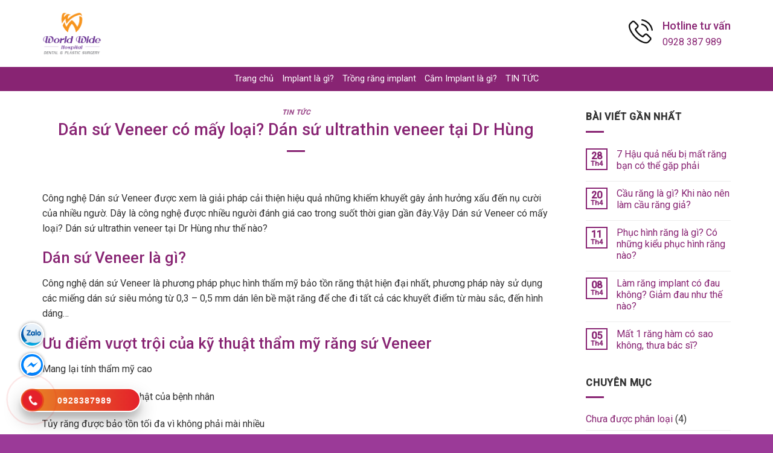

--- FILE ---
content_type: text/html; charset=UTF-8
request_url: https://cayghepimplant.com.vn/dan-su-veneer-co-may-loai-dan-su-ultrathin-veneer-tai-dr-hung/
body_size: 16229
content:
<!DOCTYPE html>
<!--[if IE 9 ]> <html lang="vi" prefix="og: https://ogp.me/ns#" class="ie9 loading-site no-js"> <![endif]-->
<!--[if IE 8 ]> <html lang="vi" prefix="og: https://ogp.me/ns#" class="ie8 loading-site no-js"> <![endif]-->
<!--[if (gte IE 9)|!(IE)]><!--><html lang="vi" prefix="og: https://ogp.me/ns#" class="loading-site no-js"> <!--<![endif]-->
<head>
	<meta charset="UTF-8" />
	<link rel="profile" href="http://gmpg.org/xfn/11" />
	<link rel="pingback" href="https://cayghepimplant.com.vn/xmlrpc.php" />

	<script>(function(html){html.className = html.className.replace(/\bno-js\b/,'js')})(document.documentElement);</script>
<meta name="viewport" content="width=device-width, initial-scale=1, maximum-scale=1" />
<!-- Search Engine Optimization by Rank Math - https://s.rankmath.com/home -->
<title>Dán sứ Veneer có mấy loại? Dán sứ ultrathin veneer tại Dr Hùng - Cấy ghép Implant nha khoa</title>
<meta name="description" content="Công nghệ Dán sứ Veneer được xem là giải pháp cải thiện hiệu quả những khiếm khuyết gây ảnh hưởng xấu đến nụ cười của nhiều ngườ. Dây là công nghệ được nhiều"/>
<meta name="robots" content="index, follow, max-snippet:-1, max-video-preview:-1, max-image-preview:large"/>
<link rel="canonical" href="https://cayghepimplant.com.vn/dan-su-veneer-co-may-loai-dan-su-ultrathin-veneer-tai-dr-hung/" />
<meta property="og:locale" content="vi_VN" />
<meta property="og:type" content="article" />
<meta property="og:title" content="Dán sứ Veneer có mấy loại? Dán sứ ultrathin veneer tại Dr Hùng - Cấy ghép Implant nha khoa" />
<meta property="og:description" content="Công nghệ Dán sứ Veneer được xem là giải pháp cải thiện hiệu quả những khiếm khuyết gây ảnh hưởng xấu đến nụ cười của nhiều ngườ. Dây là công nghệ được nhiều" />
<meta property="og:url" content="https://cayghepimplant.com.vn/dan-su-veneer-co-may-loai-dan-su-ultrathin-veneer-tai-dr-hung/" />
<meta property="og:site_name" content="Cấy ghép Implant nha khoa" />
<meta property="article:section" content="Tin Tức" />
<meta property="og:image" content="https://cayghepimplant.com.vn/wp-content/uploads/2019/08/dan-su-veneer-co-ben-khong-dan-su-veneer-o-dau.jpg" />
<meta property="og:image:secure_url" content="https://cayghepimplant.com.vn/wp-content/uploads/2019/08/dan-su-veneer-co-ben-khong-dan-su-veneer-o-dau.jpg" />
<meta property="og:image:width" content="500" />
<meta property="og:image:height" content="334" />
<meta property="og:image:alt" content="Dán sứ Veneer có mấy loại? Dán sứ ultrathin veneer tại Dr Hùng" />
<meta property="og:image:type" content="image/jpeg" />
<meta property="article:published_time" content="2020-03-31T11:52:31+07:00" />
<meta name="twitter:card" content="summary_large_image" />
<meta name="twitter:title" content="Dán sứ Veneer có mấy loại? Dán sứ ultrathin veneer tại Dr Hùng - Cấy ghép Implant nha khoa" />
<meta name="twitter:description" content="Công nghệ Dán sứ Veneer được xem là giải pháp cải thiện hiệu quả những khiếm khuyết gây ảnh hưởng xấu đến nụ cười của nhiều ngườ. Dây là công nghệ được nhiều" />
<meta name="twitter:image" content="https://cayghepimplant.com.vn/wp-content/uploads/2019/08/dan-su-veneer-co-ben-khong-dan-su-veneer-o-dau.jpg" />
<meta name="twitter:label1" content="Written by" />
<meta name="twitter:data1" content="Nguyen Tung" />
<meta name="twitter:label2" content="Time to read" />
<meta name="twitter:data2" content="4 minutes" />
<script type="application/ld+json" class="rank-math-schema">{"@context":"https://schema.org","@graph":[{"@type":"Organization","@id":"https://cayghepimplant.com.vn/#organization","name":"C\u1ea5y gh\u00e9p Implant nha khoa","url":"https://cayghepimplant.com.vn","logo":{"@type":"ImageObject","@id":"https://cayghepimplant.com.vn/#logo","url":"http://cayghepimplant.com.vn/wp-content/uploads/2021/06/Logo-nhakhoadrhung.png","caption":"C\u1ea5y gh\u00e9p Implant nha khoa","inLanguage":"vi","width":"400","height":"270"}},{"@type":"WebSite","@id":"https://cayghepimplant.com.vn/#website","url":"https://cayghepimplant.com.vn","name":"C\u1ea5y gh\u00e9p Implant nha khoa","publisher":{"@id":"https://cayghepimplant.com.vn/#organization"},"inLanguage":"vi"},{"@type":"ImageObject","@id":"https://cayghepimplant.com.vn/wp-content/uploads/2019/08/dan-su-veneer-co-ben-khong-dan-su-veneer-o-dau.jpg","url":"https://cayghepimplant.com.vn/wp-content/uploads/2019/08/dan-su-veneer-co-ben-khong-dan-su-veneer-o-dau.jpg","width":"500","height":"334","inLanguage":"vi"},{"@type":"Person","@id":"https://cayghepimplant.com.vn/author/tungnguyen/","name":"Nguyen Tung","url":"https://cayghepimplant.com.vn/author/tungnguyen/","image":{"@type":"ImageObject","@id":"https://secure.gravatar.com/avatar/dd747e3742bb31084b4de3ce73dca933?s=96&amp;d=mm&amp;r=g","url":"https://secure.gravatar.com/avatar/dd747e3742bb31084b4de3ce73dca933?s=96&amp;d=mm&amp;r=g","caption":"Nguyen Tung","inLanguage":"vi"},"worksFor":{"@id":"https://cayghepimplant.com.vn/#organization"}},{"@type":"WebPage","@id":"https://cayghepimplant.com.vn/dan-su-veneer-co-may-loai-dan-su-ultrathin-veneer-tai-dr-hung/#webpage","url":"https://cayghepimplant.com.vn/dan-su-veneer-co-may-loai-dan-su-ultrathin-veneer-tai-dr-hung/","name":"D\u00e1n s\u1ee9 Veneer c\u00f3 m\u1ea5y lo\u1ea1i? D\u00e1n s\u1ee9 ultrathin veneer t\u1ea1i Dr H\u00f9ng - C\u1ea5y gh\u00e9p Implant nha khoa","datePublished":"2020-03-31T11:52:31+07:00","dateModified":"2020-03-31T11:52:31+07:00","author":{"@id":"https://cayghepimplant.com.vn/author/tungnguyen/"},"isPartOf":{"@id":"https://cayghepimplant.com.vn/#website"},"primaryImageOfPage":{"@id":"https://cayghepimplant.com.vn/wp-content/uploads/2019/08/dan-su-veneer-co-ben-khong-dan-su-veneer-o-dau.jpg"},"inLanguage":"vi"},{"@type":"BlogPosting","headline":"D\u00e1n s\u1ee9 Veneer c\u00f3 m\u1ea5y lo\u1ea1i? D\u00e1n s\u1ee9 ultrathin veneer t\u1ea1i Dr H\u00f9ng - C\u1ea5y gh\u00e9p Implant nha khoa","datePublished":"2020-03-31T11:52:31+07:00","dateModified":"2020-03-31T11:52:31+07:00","author":{"@id":"https://cayghepimplant.com.vn/author/tungnguyen/"},"publisher":{"@id":"https://cayghepimplant.com.vn/#organization"},"description":"C\u00f4ng ngh\u1ec7 D\u00e1n s\u1ee9 Veneer \u0111\u01b0\u1ee3c xem l\u00e0 gi\u1ea3i ph\u00e1p c\u1ea3i thi\u1ec7n hi\u1ec7u qu\u1ea3 nh\u1eefng khi\u1ebfm khuy\u1ebft g\u00e2y \u1ea3nh h\u01b0\u1edfng x\u1ea5u \u0111\u1ebfn n\u1ee5 c\u01b0\u1eddi c\u1ee7a nhi\u1ec1u ng\u01b0\u1edd. D\u00e2y l\u00e0 c\u00f4ng ngh\u1ec7 \u0111\u01b0\u1ee3c nhi\u1ec1u","name":"D\u00e1n s\u1ee9 Veneer c\u00f3 m\u1ea5y lo\u1ea1i? D\u00e1n s\u1ee9 ultrathin veneer t\u1ea1i Dr H\u00f9ng - C\u1ea5y gh\u00e9p Implant nha khoa","@id":"https://cayghepimplant.com.vn/dan-su-veneer-co-may-loai-dan-su-ultrathin-veneer-tai-dr-hung/#richSnippet","isPartOf":{"@id":"https://cayghepimplant.com.vn/dan-su-veneer-co-may-loai-dan-su-ultrathin-veneer-tai-dr-hung/#webpage"},"image":{"@id":"https://cayghepimplant.com.vn/wp-content/uploads/2019/08/dan-su-veneer-co-ben-khong-dan-su-veneer-o-dau.jpg"},"inLanguage":"vi","mainEntityOfPage":{"@id":"https://cayghepimplant.com.vn/dan-su-veneer-co-may-loai-dan-su-ultrathin-veneer-tai-dr-hung/#webpage"}}]}</script>
<!-- /Rank Math WordPress SEO plugin -->

<link rel='dns-prefetch' href='//fonts.googleapis.com' />
<link rel='dns-prefetch' href='//s.w.org' />
<link rel="alternate" type="application/rss+xml" title="Dòng thông tin Cấy ghép Implant nha khoa &raquo;" href="https://cayghepimplant.com.vn/feed/" />
<link rel="alternate" type="application/rss+xml" title="Dòng phản hồi Cấy ghép Implant nha khoa &raquo;" href="https://cayghepimplant.com.vn/comments/feed/" />
<script type="text/javascript">
window._wpemojiSettings = {"baseUrl":"https:\/\/s.w.org\/images\/core\/emoji\/14.0.0\/72x72\/","ext":".png","svgUrl":"https:\/\/s.w.org\/images\/core\/emoji\/14.0.0\/svg\/","svgExt":".svg","source":{"concatemoji":"https:\/\/cayghepimplant.com.vn\/wp-includes\/js\/wp-emoji-release.min.js?ver=6.0.11"}};
/*! This file is auto-generated */
!function(e,a,t){var n,r,o,i=a.createElement("canvas"),p=i.getContext&&i.getContext("2d");function s(e,t){var a=String.fromCharCode,e=(p.clearRect(0,0,i.width,i.height),p.fillText(a.apply(this,e),0,0),i.toDataURL());return p.clearRect(0,0,i.width,i.height),p.fillText(a.apply(this,t),0,0),e===i.toDataURL()}function c(e){var t=a.createElement("script");t.src=e,t.defer=t.type="text/javascript",a.getElementsByTagName("head")[0].appendChild(t)}for(o=Array("flag","emoji"),t.supports={everything:!0,everythingExceptFlag:!0},r=0;r<o.length;r++)t.supports[o[r]]=function(e){if(!p||!p.fillText)return!1;switch(p.textBaseline="top",p.font="600 32px Arial",e){case"flag":return s([127987,65039,8205,9895,65039],[127987,65039,8203,9895,65039])?!1:!s([55356,56826,55356,56819],[55356,56826,8203,55356,56819])&&!s([55356,57332,56128,56423,56128,56418,56128,56421,56128,56430,56128,56423,56128,56447],[55356,57332,8203,56128,56423,8203,56128,56418,8203,56128,56421,8203,56128,56430,8203,56128,56423,8203,56128,56447]);case"emoji":return!s([129777,127995,8205,129778,127999],[129777,127995,8203,129778,127999])}return!1}(o[r]),t.supports.everything=t.supports.everything&&t.supports[o[r]],"flag"!==o[r]&&(t.supports.everythingExceptFlag=t.supports.everythingExceptFlag&&t.supports[o[r]]);t.supports.everythingExceptFlag=t.supports.everythingExceptFlag&&!t.supports.flag,t.DOMReady=!1,t.readyCallback=function(){t.DOMReady=!0},t.supports.everything||(n=function(){t.readyCallback()},a.addEventListener?(a.addEventListener("DOMContentLoaded",n,!1),e.addEventListener("load",n,!1)):(e.attachEvent("onload",n),a.attachEvent("onreadystatechange",function(){"complete"===a.readyState&&t.readyCallback()})),(e=t.source||{}).concatemoji?c(e.concatemoji):e.wpemoji&&e.twemoji&&(c(e.twemoji),c(e.wpemoji)))}(window,document,window._wpemojiSettings);
</script>
<style type="text/css">
img.wp-smiley,
img.emoji {
	display: inline !important;
	border: none !important;
	box-shadow: none !important;
	height: 1em !important;
	width: 1em !important;
	margin: 0 0.07em !important;
	vertical-align: -0.1em !important;
	background: none !important;
	padding: 0 !important;
}
</style>
	<link rel='stylesheet' id='wp-block-library-css'  href='https://cayghepimplant.com.vn/wp-includes/css/dist/block-library/style.min.css?ver=6.0.11' type='text/css' media='all' />
<style id='global-styles-inline-css' type='text/css'>
body{--wp--preset--color--black: #000000;--wp--preset--color--cyan-bluish-gray: #abb8c3;--wp--preset--color--white: #ffffff;--wp--preset--color--pale-pink: #f78da7;--wp--preset--color--vivid-red: #cf2e2e;--wp--preset--color--luminous-vivid-orange: #ff6900;--wp--preset--color--luminous-vivid-amber: #fcb900;--wp--preset--color--light-green-cyan: #7bdcb5;--wp--preset--color--vivid-green-cyan: #00d084;--wp--preset--color--pale-cyan-blue: #8ed1fc;--wp--preset--color--vivid-cyan-blue: #0693e3;--wp--preset--color--vivid-purple: #9b51e0;--wp--preset--gradient--vivid-cyan-blue-to-vivid-purple: linear-gradient(135deg,rgba(6,147,227,1) 0%,rgb(155,81,224) 100%);--wp--preset--gradient--light-green-cyan-to-vivid-green-cyan: linear-gradient(135deg,rgb(122,220,180) 0%,rgb(0,208,130) 100%);--wp--preset--gradient--luminous-vivid-amber-to-luminous-vivid-orange: linear-gradient(135deg,rgba(252,185,0,1) 0%,rgba(255,105,0,1) 100%);--wp--preset--gradient--luminous-vivid-orange-to-vivid-red: linear-gradient(135deg,rgba(255,105,0,1) 0%,rgb(207,46,46) 100%);--wp--preset--gradient--very-light-gray-to-cyan-bluish-gray: linear-gradient(135deg,rgb(238,238,238) 0%,rgb(169,184,195) 100%);--wp--preset--gradient--cool-to-warm-spectrum: linear-gradient(135deg,rgb(74,234,220) 0%,rgb(151,120,209) 20%,rgb(207,42,186) 40%,rgb(238,44,130) 60%,rgb(251,105,98) 80%,rgb(254,248,76) 100%);--wp--preset--gradient--blush-light-purple: linear-gradient(135deg,rgb(255,206,236) 0%,rgb(152,150,240) 100%);--wp--preset--gradient--blush-bordeaux: linear-gradient(135deg,rgb(254,205,165) 0%,rgb(254,45,45) 50%,rgb(107,0,62) 100%);--wp--preset--gradient--luminous-dusk: linear-gradient(135deg,rgb(255,203,112) 0%,rgb(199,81,192) 50%,rgb(65,88,208) 100%);--wp--preset--gradient--pale-ocean: linear-gradient(135deg,rgb(255,245,203) 0%,rgb(182,227,212) 50%,rgb(51,167,181) 100%);--wp--preset--gradient--electric-grass: linear-gradient(135deg,rgb(202,248,128) 0%,rgb(113,206,126) 100%);--wp--preset--gradient--midnight: linear-gradient(135deg,rgb(2,3,129) 0%,rgb(40,116,252) 100%);--wp--preset--duotone--dark-grayscale: url('#wp-duotone-dark-grayscale');--wp--preset--duotone--grayscale: url('#wp-duotone-grayscale');--wp--preset--duotone--purple-yellow: url('#wp-duotone-purple-yellow');--wp--preset--duotone--blue-red: url('#wp-duotone-blue-red');--wp--preset--duotone--midnight: url('#wp-duotone-midnight');--wp--preset--duotone--magenta-yellow: url('#wp-duotone-magenta-yellow');--wp--preset--duotone--purple-green: url('#wp-duotone-purple-green');--wp--preset--duotone--blue-orange: url('#wp-duotone-blue-orange');--wp--preset--font-size--small: 13px;--wp--preset--font-size--medium: 20px;--wp--preset--font-size--large: 36px;--wp--preset--font-size--x-large: 42px;}.has-black-color{color: var(--wp--preset--color--black) !important;}.has-cyan-bluish-gray-color{color: var(--wp--preset--color--cyan-bluish-gray) !important;}.has-white-color{color: var(--wp--preset--color--white) !important;}.has-pale-pink-color{color: var(--wp--preset--color--pale-pink) !important;}.has-vivid-red-color{color: var(--wp--preset--color--vivid-red) !important;}.has-luminous-vivid-orange-color{color: var(--wp--preset--color--luminous-vivid-orange) !important;}.has-luminous-vivid-amber-color{color: var(--wp--preset--color--luminous-vivid-amber) !important;}.has-light-green-cyan-color{color: var(--wp--preset--color--light-green-cyan) !important;}.has-vivid-green-cyan-color{color: var(--wp--preset--color--vivid-green-cyan) !important;}.has-pale-cyan-blue-color{color: var(--wp--preset--color--pale-cyan-blue) !important;}.has-vivid-cyan-blue-color{color: var(--wp--preset--color--vivid-cyan-blue) !important;}.has-vivid-purple-color{color: var(--wp--preset--color--vivid-purple) !important;}.has-black-background-color{background-color: var(--wp--preset--color--black) !important;}.has-cyan-bluish-gray-background-color{background-color: var(--wp--preset--color--cyan-bluish-gray) !important;}.has-white-background-color{background-color: var(--wp--preset--color--white) !important;}.has-pale-pink-background-color{background-color: var(--wp--preset--color--pale-pink) !important;}.has-vivid-red-background-color{background-color: var(--wp--preset--color--vivid-red) !important;}.has-luminous-vivid-orange-background-color{background-color: var(--wp--preset--color--luminous-vivid-orange) !important;}.has-luminous-vivid-amber-background-color{background-color: var(--wp--preset--color--luminous-vivid-amber) !important;}.has-light-green-cyan-background-color{background-color: var(--wp--preset--color--light-green-cyan) !important;}.has-vivid-green-cyan-background-color{background-color: var(--wp--preset--color--vivid-green-cyan) !important;}.has-pale-cyan-blue-background-color{background-color: var(--wp--preset--color--pale-cyan-blue) !important;}.has-vivid-cyan-blue-background-color{background-color: var(--wp--preset--color--vivid-cyan-blue) !important;}.has-vivid-purple-background-color{background-color: var(--wp--preset--color--vivid-purple) !important;}.has-black-border-color{border-color: var(--wp--preset--color--black) !important;}.has-cyan-bluish-gray-border-color{border-color: var(--wp--preset--color--cyan-bluish-gray) !important;}.has-white-border-color{border-color: var(--wp--preset--color--white) !important;}.has-pale-pink-border-color{border-color: var(--wp--preset--color--pale-pink) !important;}.has-vivid-red-border-color{border-color: var(--wp--preset--color--vivid-red) !important;}.has-luminous-vivid-orange-border-color{border-color: var(--wp--preset--color--luminous-vivid-orange) !important;}.has-luminous-vivid-amber-border-color{border-color: var(--wp--preset--color--luminous-vivid-amber) !important;}.has-light-green-cyan-border-color{border-color: var(--wp--preset--color--light-green-cyan) !important;}.has-vivid-green-cyan-border-color{border-color: var(--wp--preset--color--vivid-green-cyan) !important;}.has-pale-cyan-blue-border-color{border-color: var(--wp--preset--color--pale-cyan-blue) !important;}.has-vivid-cyan-blue-border-color{border-color: var(--wp--preset--color--vivid-cyan-blue) !important;}.has-vivid-purple-border-color{border-color: var(--wp--preset--color--vivid-purple) !important;}.has-vivid-cyan-blue-to-vivid-purple-gradient-background{background: var(--wp--preset--gradient--vivid-cyan-blue-to-vivid-purple) !important;}.has-light-green-cyan-to-vivid-green-cyan-gradient-background{background: var(--wp--preset--gradient--light-green-cyan-to-vivid-green-cyan) !important;}.has-luminous-vivid-amber-to-luminous-vivid-orange-gradient-background{background: var(--wp--preset--gradient--luminous-vivid-amber-to-luminous-vivid-orange) !important;}.has-luminous-vivid-orange-to-vivid-red-gradient-background{background: var(--wp--preset--gradient--luminous-vivid-orange-to-vivid-red) !important;}.has-very-light-gray-to-cyan-bluish-gray-gradient-background{background: var(--wp--preset--gradient--very-light-gray-to-cyan-bluish-gray) !important;}.has-cool-to-warm-spectrum-gradient-background{background: var(--wp--preset--gradient--cool-to-warm-spectrum) !important;}.has-blush-light-purple-gradient-background{background: var(--wp--preset--gradient--blush-light-purple) !important;}.has-blush-bordeaux-gradient-background{background: var(--wp--preset--gradient--blush-bordeaux) !important;}.has-luminous-dusk-gradient-background{background: var(--wp--preset--gradient--luminous-dusk) !important;}.has-pale-ocean-gradient-background{background: var(--wp--preset--gradient--pale-ocean) !important;}.has-electric-grass-gradient-background{background: var(--wp--preset--gradient--electric-grass) !important;}.has-midnight-gradient-background{background: var(--wp--preset--gradient--midnight) !important;}.has-small-font-size{font-size: var(--wp--preset--font-size--small) !important;}.has-medium-font-size{font-size: var(--wp--preset--font-size--medium) !important;}.has-large-font-size{font-size: var(--wp--preset--font-size--large) !important;}.has-x-large-font-size{font-size: var(--wp--preset--font-size--x-large) !important;}
</style>
<link rel='stylesheet' id='contact-form-7-css'  href='https://cayghepimplant.com.vn/wp-content/plugins/contact-form-7/includes/css/styles.css?ver=5.5.5' type='text/css' media='all' />
<link rel='stylesheet' id='flatsome-icons-css'  href='https://cayghepimplant.com.vn/wp-content/themes/flatsome/assets/css/fl-icons.css?ver=3.12' type='text/css' media='all' />
<link rel='stylesheet' id='flatsome-main-css'  href='https://cayghepimplant.com.vn/wp-content/themes/flatsome/assets/css/flatsome.css?ver=3.13.3' type='text/css' media='all' />
<link rel='stylesheet' id='flatsome-style-css'  href='https://cayghepimplant.com.vn/wp-content/themes/flatsome-child/style.css?ver=3.0' type='text/css' media='all' />
<link rel='stylesheet' id='flatsome-googlefonts-css'  href='//fonts.googleapis.com/css?family=Roboto%3Aregular%2C500%2Cregular%2Cregular%2Cregular&#038;display=swap&#038;ver=3.9' type='text/css' media='all' />
<script type='text/javascript' src='https://cayghepimplant.com.vn/wp-includes/js/jquery/jquery.min.js?ver=3.6.0' id='jquery-core-js'></script>
<script type='text/javascript' src='https://cayghepimplant.com.vn/wp-includes/js/jquery/jquery-migrate.min.js?ver=3.3.2' id='jquery-migrate-js'></script>
<link rel="https://api.w.org/" href="https://cayghepimplant.com.vn/wp-json/" /><link rel="alternate" type="application/json" href="https://cayghepimplant.com.vn/wp-json/wp/v2/posts/1890" /><link rel="EditURI" type="application/rsd+xml" title="RSD" href="https://cayghepimplant.com.vn/xmlrpc.php?rsd" />
<link rel="wlwmanifest" type="application/wlwmanifest+xml" href="https://cayghepimplant.com.vn/wp-includes/wlwmanifest.xml" /> 
<meta name="generator" content="WordPress 6.0.11" />
<link rel='shortlink' href='https://cayghepimplant.com.vn/?p=1890' />
<link rel="alternate" type="application/json+oembed" href="https://cayghepimplant.com.vn/wp-json/oembed/1.0/embed?url=https%3A%2F%2Fcayghepimplant.com.vn%2Fdan-su-veneer-co-may-loai-dan-su-ultrathin-veneer-tai-dr-hung%2F" />
<link rel="alternate" type="text/xml+oembed" href="https://cayghepimplant.com.vn/wp-json/oembed/1.0/embed?url=https%3A%2F%2Fcayghepimplant.com.vn%2Fdan-su-veneer-co-may-loai-dan-su-ultrathin-veneer-tai-dr-hung%2F&#038;format=xml" />
<style>.bg{opacity: 0; transition: opacity 1s; -webkit-transition: opacity 1s;} .bg-loaded{opacity: 1;}</style><!--[if IE]><link rel="stylesheet" type="text/css" href="https://cayghepimplant.com.vn/wp-content/themes/flatsome/assets/css/ie-fallback.css"><script src="//cdnjs.cloudflare.com/ajax/libs/html5shiv/3.6.1/html5shiv.js"></script><script>var head = document.getElementsByTagName('head')[0],style = document.createElement('style');style.type = 'text/css';style.styleSheet.cssText = ':before,:after{content:none !important';head.appendChild(style);setTimeout(function(){head.removeChild(style);}, 0);</script><script src="https://cayghepimplant.com.vn/wp-content/themes/flatsome/assets/libs/ie-flexibility.js"></script><![endif]--><link rel="icon" href="https://cayghepimplant.com.vn/wp-content/uploads/2023/10/cropped-cropped-LOGO-WORLDWIDE-2023-01-32x32.png" sizes="32x32" />
<link rel="icon" href="https://cayghepimplant.com.vn/wp-content/uploads/2023/10/cropped-cropped-LOGO-WORLDWIDE-2023-01-192x192.png" sizes="192x192" />
<link rel="apple-touch-icon" href="https://cayghepimplant.com.vn/wp-content/uploads/2023/10/cropped-cropped-LOGO-WORLDWIDE-2023-01-180x180.png" />
<meta name="msapplication-TileImage" content="https://cayghepimplant.com.vn/wp-content/uploads/2023/10/cropped-cropped-LOGO-WORLDWIDE-2023-01-270x270.png" />
<style id="custom-css" type="text/css">:root {--primary-color: #882473;}.full-width .ubermenu-nav, .container, .row{max-width: 1170px}.row.row-collapse{max-width: 1140px}.row.row-small{max-width: 1162.5px}.row.row-large{max-width: 1200px}.header-main{height: 111px}#logo img{max-height: 111px}#logo{width:98px;}#logo img{padding:10px 0;}.header-bottom{min-height: 40px}.header-top{min-height: 30px}.transparent .header-main{height: 90px}.transparent #logo img{max-height: 90px}.has-transparent + .page-title:first-of-type,.has-transparent + #main > .page-title,.has-transparent + #main > div > .page-title,.has-transparent + #main .page-header-wrapper:first-of-type .page-title{padding-top: 140px;}.header.show-on-scroll,.stuck .header-main{height:70px!important}.stuck #logo img{max-height: 70px!important}.header-bottom {background-color: #882473}.stuck .header-main .nav > li > a{line-height: 50px }.header-bottom-nav > li > a{line-height: 16px }@media (max-width: 549px) {.header-main{height: 70px}#logo img{max-height: 70px}}/* Color */.accordion-title.active, .has-icon-bg .icon .icon-inner,.logo a, .primary.is-underline, .primary.is-link, .badge-outline .badge-inner, .nav-outline > li.active> a,.nav-outline >li.active > a, .cart-icon strong,[data-color='primary'], .is-outline.primary{color: #882473;}/* Color !important */[data-text-color="primary"]{color: #882473!important;}/* Background Color */[data-text-bg="primary"]{background-color: #882473;}/* Background */.scroll-to-bullets a,.featured-title, .label-new.menu-item > a:after, .nav-pagination > li > .current,.nav-pagination > li > span:hover,.nav-pagination > li > a:hover,.has-hover:hover .badge-outline .badge-inner,button[type="submit"], .button.wc-forward:not(.checkout):not(.checkout-button), .button.submit-button, .button.primary:not(.is-outline),.featured-table .title,.is-outline:hover, .has-icon:hover .icon-label,.nav-dropdown-bold .nav-column li > a:hover, .nav-dropdown.nav-dropdown-bold > li > a:hover, .nav-dropdown-bold.dark .nav-column li > a:hover, .nav-dropdown.nav-dropdown-bold.dark > li > a:hover, .is-outline:hover, .tagcloud a:hover,.grid-tools a, input[type='submit']:not(.is-form), .box-badge:hover .box-text, input.button.alt,.nav-box > li > a:hover,.nav-box > li.active > a,.nav-pills > li.active > a ,.current-dropdown .cart-icon strong, .cart-icon:hover strong, .nav-line-bottom > li > a:before, .nav-line-grow > li > a:before, .nav-line > li > a:before,.banner, .header-top, .slider-nav-circle .flickity-prev-next-button:hover svg, .slider-nav-circle .flickity-prev-next-button:hover .arrow, .primary.is-outline:hover, .button.primary:not(.is-outline), input[type='submit'].primary, input[type='submit'].primary, input[type='reset'].button, input[type='button'].primary, .badge-inner{background-color: #882473;}/* Border */.nav-vertical.nav-tabs > li.active > a,.scroll-to-bullets a.active,.nav-pagination > li > .current,.nav-pagination > li > span:hover,.nav-pagination > li > a:hover,.has-hover:hover .badge-outline .badge-inner,.accordion-title.active,.featured-table,.is-outline:hover, .tagcloud a:hover,blockquote, .has-border, .cart-icon strong:after,.cart-icon strong,.blockUI:before, .processing:before,.loading-spin, .slider-nav-circle .flickity-prev-next-button:hover svg, .slider-nav-circle .flickity-prev-next-button:hover .arrow, .primary.is-outline:hover{border-color: #882473}.nav-tabs > li.active > a{border-top-color: #882473}.widget_shopping_cart_content .blockUI.blockOverlay:before { border-left-color: #882473 }.woocommerce-checkout-review-order .blockUI.blockOverlay:before { border-left-color: #882473 }/* Fill */.slider .flickity-prev-next-button:hover svg,.slider .flickity-prev-next-button:hover .arrow{fill: #882473;}body{font-family:"Roboto", sans-serif}body{font-weight: 0}body{color: #333333}.nav > li > a {font-family:"Roboto", sans-serif;}.mobile-sidebar-levels-2 .nav > li > ul > li > a {font-family:"Roboto", sans-serif;}.nav > li > a {font-weight: 0;}.mobile-sidebar-levels-2 .nav > li > ul > li > a {font-weight: 0;}h1,h2,h3,h4,h5,h6,.heading-font, .off-canvas-center .nav-sidebar.nav-vertical > li > a{font-family: "Roboto", sans-serif;}h1,h2,h3,h4,h5,h6,.heading-font,.banner h1,.banner h2{font-weight: 500;}h1,h2,h3,h4,h5,h6,.heading-font{color: #882473;}.alt-font{font-family: "Roboto", sans-serif;}.alt-font{font-weight: 0!important;}a{color: #882473;}a:hover{color: #882473;}.tagcloud a:hover{border-color: #882473;background-color: #882473;}.is-divider{background-color: #882473;}.current .breadcrumb-step, [data-icon-label]:after, .button#place_order,.button.checkout,.checkout-button,.single_add_to_cart_button.button{background-color: #882473!important }.badge-inner.on-sale{background-color: #882473}.badge-inner.new-bubble{background-color: #882473}.star-rating span:before,.star-rating:before, .woocommerce-page .star-rating:before, .stars a:hover:after, .stars a.active:after{color: #882473}.footer-2{background-image: url('http://cayghepimplant.com.vn/wp-content/uploads/2019/01/nhakhoadrhung-1.png');}.footer-2{background-color: #f68121}.absolute-footer, html{background-color: #9b3a98}/* Custom CSS */article a{font-weight: bold;font-style: italic;}/* Custom CSS Mobile */@media (max-width: 549px){.float-icon-hotline ul li .fa-zalo {background: url(http://cayghepimplant.com.vn/wp-content/uploads/2020/11/icon-zalo-mb.png) center center no-repeat !important;}.float-icon-hotline ul li .fa-messenger {background: url(http://cayghepimplant.com.vn/wp-content/uploads/2020/11/icon_Fbmb1.jpg) center center no-repeat !important;}}.label-new.menu-item > a:after{content:"New";}.label-hot.menu-item > a:after{content:"Hot";}.label-sale.menu-item > a:after{content:"Sale";}.label-popular.menu-item > a:after{content:"Popular";}</style>		<style type="text/css" id="wp-custom-css">
			.nav-dark .nav>li>a{
	color: #fff !important;
}
		</style>
		</head>

<body class="post-template-default single single-post postid-1890 single-format-standard lightbox nav-dropdown-has-arrow nav-dropdown-has-shadow nav-dropdown-has-border">

<svg xmlns="http://www.w3.org/2000/svg" viewBox="0 0 0 0" width="0" height="0" focusable="false" role="none" style="visibility: hidden; position: absolute; left: -9999px; overflow: hidden;" ><defs><filter id="wp-duotone-dark-grayscale"><feColorMatrix color-interpolation-filters="sRGB" type="matrix" values=" .299 .587 .114 0 0 .299 .587 .114 0 0 .299 .587 .114 0 0 .299 .587 .114 0 0 " /><feComponentTransfer color-interpolation-filters="sRGB" ><feFuncR type="table" tableValues="0 0.49803921568627" /><feFuncG type="table" tableValues="0 0.49803921568627" /><feFuncB type="table" tableValues="0 0.49803921568627" /><feFuncA type="table" tableValues="1 1" /></feComponentTransfer><feComposite in2="SourceGraphic" operator="in" /></filter></defs></svg><svg xmlns="http://www.w3.org/2000/svg" viewBox="0 0 0 0" width="0" height="0" focusable="false" role="none" style="visibility: hidden; position: absolute; left: -9999px; overflow: hidden;" ><defs><filter id="wp-duotone-grayscale"><feColorMatrix color-interpolation-filters="sRGB" type="matrix" values=" .299 .587 .114 0 0 .299 .587 .114 0 0 .299 .587 .114 0 0 .299 .587 .114 0 0 " /><feComponentTransfer color-interpolation-filters="sRGB" ><feFuncR type="table" tableValues="0 1" /><feFuncG type="table" tableValues="0 1" /><feFuncB type="table" tableValues="0 1" /><feFuncA type="table" tableValues="1 1" /></feComponentTransfer><feComposite in2="SourceGraphic" operator="in" /></filter></defs></svg><svg xmlns="http://www.w3.org/2000/svg" viewBox="0 0 0 0" width="0" height="0" focusable="false" role="none" style="visibility: hidden; position: absolute; left: -9999px; overflow: hidden;" ><defs><filter id="wp-duotone-purple-yellow"><feColorMatrix color-interpolation-filters="sRGB" type="matrix" values=" .299 .587 .114 0 0 .299 .587 .114 0 0 .299 .587 .114 0 0 .299 .587 .114 0 0 " /><feComponentTransfer color-interpolation-filters="sRGB" ><feFuncR type="table" tableValues="0.54901960784314 0.98823529411765" /><feFuncG type="table" tableValues="0 1" /><feFuncB type="table" tableValues="0.71764705882353 0.25490196078431" /><feFuncA type="table" tableValues="1 1" /></feComponentTransfer><feComposite in2="SourceGraphic" operator="in" /></filter></defs></svg><svg xmlns="http://www.w3.org/2000/svg" viewBox="0 0 0 0" width="0" height="0" focusable="false" role="none" style="visibility: hidden; position: absolute; left: -9999px; overflow: hidden;" ><defs><filter id="wp-duotone-blue-red"><feColorMatrix color-interpolation-filters="sRGB" type="matrix" values=" .299 .587 .114 0 0 .299 .587 .114 0 0 .299 .587 .114 0 0 .299 .587 .114 0 0 " /><feComponentTransfer color-interpolation-filters="sRGB" ><feFuncR type="table" tableValues="0 1" /><feFuncG type="table" tableValues="0 0.27843137254902" /><feFuncB type="table" tableValues="0.5921568627451 0.27843137254902" /><feFuncA type="table" tableValues="1 1" /></feComponentTransfer><feComposite in2="SourceGraphic" operator="in" /></filter></defs></svg><svg xmlns="http://www.w3.org/2000/svg" viewBox="0 0 0 0" width="0" height="0" focusable="false" role="none" style="visibility: hidden; position: absolute; left: -9999px; overflow: hidden;" ><defs><filter id="wp-duotone-midnight"><feColorMatrix color-interpolation-filters="sRGB" type="matrix" values=" .299 .587 .114 0 0 .299 .587 .114 0 0 .299 .587 .114 0 0 .299 .587 .114 0 0 " /><feComponentTransfer color-interpolation-filters="sRGB" ><feFuncR type="table" tableValues="0 0" /><feFuncG type="table" tableValues="0 0.64705882352941" /><feFuncB type="table" tableValues="0 1" /><feFuncA type="table" tableValues="1 1" /></feComponentTransfer><feComposite in2="SourceGraphic" operator="in" /></filter></defs></svg><svg xmlns="http://www.w3.org/2000/svg" viewBox="0 0 0 0" width="0" height="0" focusable="false" role="none" style="visibility: hidden; position: absolute; left: -9999px; overflow: hidden;" ><defs><filter id="wp-duotone-magenta-yellow"><feColorMatrix color-interpolation-filters="sRGB" type="matrix" values=" .299 .587 .114 0 0 .299 .587 .114 0 0 .299 .587 .114 0 0 .299 .587 .114 0 0 " /><feComponentTransfer color-interpolation-filters="sRGB" ><feFuncR type="table" tableValues="0.78039215686275 1" /><feFuncG type="table" tableValues="0 0.94901960784314" /><feFuncB type="table" tableValues="0.35294117647059 0.47058823529412" /><feFuncA type="table" tableValues="1 1" /></feComponentTransfer><feComposite in2="SourceGraphic" operator="in" /></filter></defs></svg><svg xmlns="http://www.w3.org/2000/svg" viewBox="0 0 0 0" width="0" height="0" focusable="false" role="none" style="visibility: hidden; position: absolute; left: -9999px; overflow: hidden;" ><defs><filter id="wp-duotone-purple-green"><feColorMatrix color-interpolation-filters="sRGB" type="matrix" values=" .299 .587 .114 0 0 .299 .587 .114 0 0 .299 .587 .114 0 0 .299 .587 .114 0 0 " /><feComponentTransfer color-interpolation-filters="sRGB" ><feFuncR type="table" tableValues="0.65098039215686 0.40392156862745" /><feFuncG type="table" tableValues="0 1" /><feFuncB type="table" tableValues="0.44705882352941 0.4" /><feFuncA type="table" tableValues="1 1" /></feComponentTransfer><feComposite in2="SourceGraphic" operator="in" /></filter></defs></svg><svg xmlns="http://www.w3.org/2000/svg" viewBox="0 0 0 0" width="0" height="0" focusable="false" role="none" style="visibility: hidden; position: absolute; left: -9999px; overflow: hidden;" ><defs><filter id="wp-duotone-blue-orange"><feColorMatrix color-interpolation-filters="sRGB" type="matrix" values=" .299 .587 .114 0 0 .299 .587 .114 0 0 .299 .587 .114 0 0 .299 .587 .114 0 0 " /><feComponentTransfer color-interpolation-filters="sRGB" ><feFuncR type="table" tableValues="0.098039215686275 1" /><feFuncG type="table" tableValues="0 0.66274509803922" /><feFuncB type="table" tableValues="0.84705882352941 0.41960784313725" /><feFuncA type="table" tableValues="1 1" /></feComponentTransfer><feComposite in2="SourceGraphic" operator="in" /></filter></defs></svg>
<a class="skip-link screen-reader-text" href="#main">Skip to content</a>

<div id="wrapper">

	
	<header id="header" class="header has-sticky sticky-jump">
		<div class="header-wrapper">
			<div id="masthead" class="header-main hide-for-sticky">
      <div class="header-inner flex-row container logo-left medium-logo-center" role="navigation">

          <!-- Logo -->
          <div id="logo" class="flex-col logo">
            <!-- Header logo -->
<a href="https://cayghepimplant.com.vn/" title="Cấy ghép Implant nha khoa" rel="home">
    <img width="98" height="111" src="http://cayghepimplant.com.vn/wp-content/uploads/2023/09/LOGO-WORLDWIDE-2023-01.png" class="header_logo header-logo" alt="Cấy ghép Implant nha khoa"/><img  width="98" height="111" src="http://cayghepimplant.com.vn/wp-content/uploads/2023/09/LOGO-WORLDWIDE-2023-01.png" class="header-logo-dark" alt="Cấy ghép Implant nha khoa"/></a>
          </div>

          <!-- Mobile Left Elements -->
          <div class="flex-col show-for-medium flex-left">
            <ul class="mobile-nav nav nav-left ">
              <li class="nav-icon has-icon">
  		<a href="#" data-open="#main-menu" data-pos="left" data-bg="main-menu-overlay" data-color="" class="is-small" aria-label="Menu" aria-controls="main-menu" aria-expanded="false">
		
		  <i class="icon-menu" ></i>
		  		</a>
	</li>            </ul>
          </div>

          <!-- Left Elements -->
          <div class="flex-col hide-for-medium flex-left
            flex-grow">
            <ul class="header-nav header-nav-main nav nav-left  nav-uppercase" >
                          </ul>
          </div>

          <!-- Right Elements -->
          <div class="flex-col hide-for-medium flex-right">
            <ul class="header-nav header-nav-main nav nav-right  nav-uppercase">
              <li class="header-block"><div class="header-block-block-1"><div class="row row-collapse"  id="row-2028198742">


	<div id="col-400439382" class="col small-12 large-12"  >
		<div class="col-inner"  >
			
			


		<div class="icon-box featured-box icon-box-left text-left"  >
					<div class="icon-box-img" style="width: 40px">
				<div class="icon">
					<div class="icon-inner" >
						<img width="200" height="200" src="https://cayghepimplant.com.vn/wp-content/uploads/2023/12/icon-phone.png" class="attachment-medium size-medium" alt="" loading="lazy" />					</div>
				</div>
			</div>
				<div class="icon-box-text last-reset">
									

<h4 style="margin-bottom:0px;">Hotline tư vấn</h4>
<p><a href="tel:0928387989">0928 387 989</a></p>

		</div>
	</div>
	
	

		</div>
			</div>

	

</div></div></li>            </ul>
          </div>

          <!-- Mobile Right Elements -->
          <div class="flex-col show-for-medium flex-right">
            <ul class="mobile-nav nav nav-right ">
                          </ul>
          </div>

      </div>
     
            <div class="container"><div class="top-divider full-width"></div></div>
      </div><div id="wide-nav" class="header-bottom wide-nav nav-dark flex-has-center hide-for-medium">
    <div class="flex-row container">

            
                        <div class="flex-col hide-for-medium flex-center">
                <ul class="nav header-nav header-bottom-nav nav-center  nav-size-medium">
                    <li id="menu-item-426" class="menu-item menu-item-type-custom menu-item-object-custom menu-item-home menu-item-426 menu-item-design-default"><a href="http://cayghepimplant.com.vn/" class="nav-top-link">Trang chủ</a></li>
<li id="menu-item-3170" class="menu-item menu-item-type-post_type menu-item-object-post menu-item-3170 menu-item-design-default"><a href="https://cayghepimplant.com.vn/implant/" class="nav-top-link">Implant là gì?</a></li>
<li id="menu-item-3172" class="menu-item menu-item-type-post_type menu-item-object-post menu-item-3172 menu-item-design-default"><a href="https://cayghepimplant.com.vn/trong-rang-implant-gia-re-o-tai-tphcm-co-tot/" class="nav-top-link">Trồng răng implant</a></li>
<li id="menu-item-3171" class="menu-item menu-item-type-post_type menu-item-object-post menu-item-3171 menu-item-design-default"><a href="https://cayghepimplant.com.vn/quy-trinh-cam-implant-chuan-nhat/" class="nav-top-link">Cắm Implant là gì?</a></li>
<li id="menu-item-2878" class="menu-item menu-item-type-taxonomy menu-item-object-category current-post-ancestor current-menu-parent current-post-parent menu-item-2878 active menu-item-design-default"><a href="https://cayghepimplant.com.vn/category/tin-tuc/" class="nav-top-link">TIN TỨC</a></li>
                </ul>
            </div>
            
            
            
    </div>
</div>

<div class="header-bg-container fill"><div class="header-bg-image fill"></div><div class="header-bg-color fill"></div></div>		</div>
	</header>

	
	<main id="main" class="">

<div id="content" class="blog-wrapper blog-single page-wrapper">
	

<div class="row row-large ">

	<div class="large-9 col">
		


<article id="post-1890" class="post-1890 post type-post status-publish format-standard has-post-thumbnail hentry category-tin-tuc">
	<div class="article-inner ">
		<header class="entry-header">
	<div class="entry-header-text entry-header-text-top text-center">
		<h6 class="entry-category is-xsmall">
	<a href="https://cayghepimplant.com.vn/category/tin-tuc/" rel="category tag">Tin Tức</a></h6>

<h1 class="entry-title">Dán sứ Veneer có mấy loại? Dán sứ ultrathin veneer tại Dr Hùng</h1>
<div class="entry-divider is-divider small"></div>

	</div>
				</header>
		<div class="entry-content single-page">

	<p>Công nghệ Dán sứ Veneer được xem là giải pháp cải thiện hiệu quả những khiếm khuyết gây ảnh hưởng xấu đến nụ cười của nhiều ngườ. Dây là công nghệ được nhiều người đánh giá cao trong suốt thời gian gần đây.Vậy Dán sứ Veneer có mấy loại? Dán sứ ultrathin veneer tại Dr Hùng như thế nào?</p>
<h2>Dán sứ Veneer là gì?</h2>
<p>Công nghệ dán sứ Veneer là phương pháp phục hình thẩm mỹ bảo tồn răng thật hiện đại nhất, phương pháp này sử dụng các miếng dán sứ siêu mỏng từ 0,3 – 0,5 mm dán lên bề mặt răng để che đi tất cả các khuyết điểm từ màu sắc, đến hình dáng…</p>
<h2>Ưu điểm vượt trội của kỹ thuật thẩm mỹ răng sứ Veneer</h2>
<p>Mang lại tính thẩm mỹ cao</p>
<p>Ít ảnh hưởng đến răng thật của bệnh nhân</p>
<p>Tủy răng được bảo tồn tối đa vì không phải mài nhiều</p>
<p>Đảm bảo chức năng ăn nhai sau khi phục hồi</p>
<h2>Dán sứ Veneer có mấy loại?</h2>
<h3>Dán sứ Veneer có 2 loại thông dụng như sau:</h3>
<h4>Một là mặt dán sứ LeeSapphire:</h4>
<p>Đây là sự kết hợp độc đáo giữa chất liệu đá Sapphire cao cấp cho độ cứng tuyệt đối cùng với chiết xuất ngọc trai quý tự nhiên tạo nên độ sáng bóng hoàn hảo cho răng. Hơn nữa, nhờ lớp sứ cao cấp giúp răng bóng đẹp, làm gờ rãnh, màu sắc răng trở nên tự nhiên và đặc biệt không gây viền đen cổ lợi, không gây đen nướu như các dòng sứ thường trước đây.</p>
<h4>Hai là mặt dán sứ E.Ma:</h4>
<p>Đây là mặt dán sứ có cấu tạo hoàn toàn bằng sứ nguyên khối với lớp khung sườn được làm từ loại sứ Emax &#8211; một loại sứ nổi tiếng với độ bền chắc, làm khả năng chịu lực và tính thẩm mỹ cao hơn. Hơn nữa, răng khi sán sứ E.Ma xong luôn tự nhiên và khả năng thấu quang giống hệt như răng thật. Ngay cả dưới ánh đèn chiếu thì nó vẫn có độ xuyên thấu không khác gì ngà răng thật.</p>
<h2>Dán sứ ultrathin veneer tại Dr Hùng</h2>
<p>Mặt dán sứ Ultrathin Veneer tại nha khoa Dr Hùng được mệnh danh là “mặt dánh sứ siêu mỏng”. Đây được xem là kỹ thuật phục hình răng hàm mặt phổ biến trên thế giới đặc biệt là ở những nước có ngành nha khoa phát triển như Mỹ và Châu u.</p>
<p>Hiện nay, phương pháp mặt dán <a href="https://nhakhoadrhung.com/so-sanh-rang-su-tham-my-va-veneer-su/" target="_blank" rel="noopener">Veneer sứ</a> đã có tại Việt Nam và có mặt tại Nha khoa Dr Hùng. Nơi mà có những dịch vụ nha khoa hàng đầu trong việc phục hình răng miệng cho bệnh nhân. Công nghệ dán sứ Ultrathin Veneer không những yêu cầu cao trong máy móc, thậm chí cả trang thiết bị phải hiện đại mà yêu cầu cao trong trình độ cũng như tay nghề chuyên môn của bác sĩ thực hiện cũng các kỹ thuật viên phòng Lab.</p>
<p>Công nghệ dán sứ Ultrathin Veneer tại nha khoa Dr Hùng luôn siêu mỏng , nó có tính năng bảo toàn được cấu trúc răng thật và sự tự nhiên của răng bệnh nhân. Đạt tiêu chuẩn châu u trong mọi quá trình sản xuất và đảm bảo tiêu chuẩn Y tế nha khoa, nó mang lại kết quả chất lượng tốt nhất đến với khách hàng. Tuổi thọ của mặt dán sứ Ultrathin Veneer tại nha khoa Dr Hùng rất cao từ 10-15 năm. Thậm chí đã có những ca biết cách chăm sóc tại nhà đúng đắn thì có thể duy trì đến trọn đời. Còn chần chứ gì nữa hãy liên hẹ với chúng tôi để biết thêm chi tiếp và thăm khám kĩ hơn nhé!</p>

	
	</div>


	<div class="entry-author author-box">
		<div class="flex-row align-top">
			<div class="flex-col mr circle">
				<div class="blog-author-image">
					<img alt='' src='https://secure.gravatar.com/avatar/dd747e3742bb31084b4de3ce73dca933?s=90&#038;d=mm&#038;r=g' srcset='https://secure.gravatar.com/avatar/dd747e3742bb31084b4de3ce73dca933?s=180&#038;d=mm&#038;r=g 2x' class='avatar avatar-90 photo' height='90' width='90' loading='lazy'/>				</div>
			</div>
			<div class="flex-col flex-grow">
				<h5 class="author-name uppercase pt-half">
					Nguyen Tung				</h5>
				<p class="author-desc small"></p>
			</div>
		</div>
	</div>

	</div>
</article>




<div id="comments" class="comments-area">

	
	
	
	
</div>
	</div>
	<div class="post-sidebar large-3 col">
				<div id="secondary" class="widget-area " role="complementary">
				<aside id="flatsome_recent_posts-17" class="widget flatsome_recent_posts">		<span class="widget-title "><span>Bài viết gần nhất</span></span><div class="is-divider small"></div>		<ul>		
		
		<li class="recent-blog-posts-li">
			<div class="flex-row recent-blog-posts align-top pt-half pb-half">
				<div class="flex-col mr-half">
					<div class="badge post-date badge-small badge-outline">
							<div class="badge-inner bg-fill" >
                                								<span class="post-date-day">28</span><br>
								<span class="post-date-month is-xsmall">Th4</span>
                                							</div>
					</div>
				</div>
				<div class="flex-col flex-grow">
					  <a href="https://cayghepimplant.com.vn/hau-qua-neu-bi-mat-rang/" title="7 Hậu quả nếu bị mất răng bạn có thể gặp phải">7 Hậu quả nếu bị mất răng bạn có thể gặp phải</a>
				   	  <span class="post_comments op-7 block is-xsmall"><a href="https://cayghepimplant.com.vn/hau-qua-neu-bi-mat-rang/#respond"></a></span>
				</div>
			</div>
		</li>
		
		
		<li class="recent-blog-posts-li">
			<div class="flex-row recent-blog-posts align-top pt-half pb-half">
				<div class="flex-col mr-half">
					<div class="badge post-date badge-small badge-outline">
							<div class="badge-inner bg-fill" >
                                								<span class="post-date-day">20</span><br>
								<span class="post-date-month is-xsmall">Th4</span>
                                							</div>
					</div>
				</div>
				<div class="flex-col flex-grow">
					  <a href="https://cayghepimplant.com.vn/cau-rang-la-gi/" title="Cầu răng là gì? Khi nào nên làm cầu răng giả?">Cầu răng là gì? Khi nào nên làm cầu răng giả?</a>
				   	  <span class="post_comments op-7 block is-xsmall"><a href="https://cayghepimplant.com.vn/cau-rang-la-gi/#respond"></a></span>
				</div>
			</div>
		</li>
		
		
		<li class="recent-blog-posts-li">
			<div class="flex-row recent-blog-posts align-top pt-half pb-half">
				<div class="flex-col mr-half">
					<div class="badge post-date badge-small badge-outline">
							<div class="badge-inner bg-fill" >
                                								<span class="post-date-day">11</span><br>
								<span class="post-date-month is-xsmall">Th4</span>
                                							</div>
					</div>
				</div>
				<div class="flex-col flex-grow">
					  <a href="https://cayghepimplant.com.vn/phuc-hinh-rang-la-gi/" title="Phục hình răng là gì? Có những kiểu phục hình răng nào?">Phục hình răng là gì? Có những kiểu phục hình răng nào?</a>
				   	  <span class="post_comments op-7 block is-xsmall"><a href="https://cayghepimplant.com.vn/phuc-hinh-rang-la-gi/#respond"></a></span>
				</div>
			</div>
		</li>
		
		
		<li class="recent-blog-posts-li">
			<div class="flex-row recent-blog-posts align-top pt-half pb-half">
				<div class="flex-col mr-half">
					<div class="badge post-date badge-small badge-outline">
							<div class="badge-inner bg-fill" >
                                								<span class="post-date-day">08</span><br>
								<span class="post-date-month is-xsmall">Th4</span>
                                							</div>
					</div>
				</div>
				<div class="flex-col flex-grow">
					  <a href="https://cayghepimplant.com.vn/lam-rang-implant-co-dau-khong/" title="Làm răng implant có đau không? Giảm đau như thế nào?">Làm răng implant có đau không? Giảm đau như thế nào?</a>
				   	  <span class="post_comments op-7 block is-xsmall"><a href="https://cayghepimplant.com.vn/lam-rang-implant-co-dau-khong/#respond"></a></span>
				</div>
			</div>
		</li>
		
		
		<li class="recent-blog-posts-li">
			<div class="flex-row recent-blog-posts align-top pt-half pb-half">
				<div class="flex-col mr-half">
					<div class="badge post-date badge-small badge-outline">
							<div class="badge-inner bg-fill" >
                                								<span class="post-date-day">05</span><br>
								<span class="post-date-month is-xsmall">Th4</span>
                                							</div>
					</div>
				</div>
				<div class="flex-col flex-grow">
					  <a href="https://cayghepimplant.com.vn/mat-1-rang-ham-co-sao-khong/" title="Mất 1 răng hàm có sao không, thưa bác sĩ?">Mất 1 răng hàm có sao không, thưa bác sĩ?</a>
				   	  <span class="post_comments op-7 block is-xsmall"><a href="https://cayghepimplant.com.vn/mat-1-rang-ham-co-sao-khong/#respond"></a></span>
				</div>
			</div>
		</li>
				</ul>		</aside><aside id="categories-14" class="widget widget_categories"><span class="widget-title "><span>Chuyên mục</span></span><div class="is-divider small"></div>
			<ul>
					<li class="cat-item cat-item-1"><a href="https://cayghepimplant.com.vn/category/khong-phan-loai/">Chưa được phân loại</a> (4)
</li>
	<li class="cat-item cat-item-69"><a href="https://cayghepimplant.com.vn/category/tin-tuc/">Tin Tức</a> (692)
</li>
			</ul>

			</aside></div>
			</div>
</div>

</div>


</main>

<footer id="footer" class="footer-wrapper">

		<section class="section" id="section_1317178897">
		<div class="bg section-bg fill bg-fill  " >

			
			
			

		</div>

		<div class="section-content relative">
			

<div class="row row-small"  id="row-1436101902">


	<div id="col-913086936" class="col show-for-small medium-4 small-12 large-4"  >
		<div class="col-inner text-left"  >
			
			

	<div class="img has-hover x md-x lg-x y md-y lg-y" id="image_603563499">
								<div class="img-inner dark" >
			<img width="1789" height="1339" src="https://cayghepimplant.com.vn/wp-content/uploads/2023/09/LOGO-WORLDWIDE-2023-01.png" class="attachment-original size-original" alt="" loading="lazy" srcset="https://cayghepimplant.com.vn/wp-content/uploads/2023/09/LOGO-WORLDWIDE-2023-01.png 1789w, https://cayghepimplant.com.vn/wp-content/uploads/2023/09/LOGO-WORLDWIDE-2023-01-534x400.png 534w, https://cayghepimplant.com.vn/wp-content/uploads/2023/09/LOGO-WORLDWIDE-2023-01-1069x800.png 1069w, https://cayghepimplant.com.vn/wp-content/uploads/2023/09/LOGO-WORLDWIDE-2023-01-768x575.png 768w, https://cayghepimplant.com.vn/wp-content/uploads/2023/09/LOGO-WORLDWIDE-2023-01-1536x1150.png 1536w" sizes="(max-width: 1789px) 100vw, 1789px" />						
					</div>
								
<style>
#image_603563499 {
  width: 40%;
}
</style>
	</div>
	


		</div>
			</div>

	

	<div id="col-1932902226" class="col medium-8 small-12 large-8"  >
		<div class="col-inner"  >
			
			

<p class="uppercase" style="color: #8a0c72;"><span style="font-size: 18px;">BỆNH VIỆN RĂNG HÀM MẶT - TRUNG TÂM CẤY GHÉP IMPLANT TẠI HCM</span></p>
<p><a href="https://g.page/worldwideclinic?gm" target="_blank" rel="noopener noreferrer"><span class="diachi" style="color: #000000;">Địa chỉ: 244A Cống Quỳnh, P. Phạm Ngũ Lão, Quận 1, TP.HCM</span></a></p>

		</div>
		
<style>
#col-1932902226 > .col-inner {
  margin: 0px 0px -20px 0px;
}
</style>
	</div>

	

	<div id="col-29892100" class="col hide-for-small medium-4 small-12 large-4"  >
		<div class="col-inner text-left"  >
			
			

	<div class="img has-hover x md-x lg-x y md-y lg-y" id="image_1736372962">
								<div class="img-inner dark" >
			<img width="1789" height="1339" src="https://cayghepimplant.com.vn/wp-content/uploads/2023/09/LOGO-WORLDWIDE-2023-01.png" class="attachment-original size-original" alt="" loading="lazy" srcset="https://cayghepimplant.com.vn/wp-content/uploads/2023/09/LOGO-WORLDWIDE-2023-01.png 1789w, https://cayghepimplant.com.vn/wp-content/uploads/2023/09/LOGO-WORLDWIDE-2023-01-534x400.png 534w, https://cayghepimplant.com.vn/wp-content/uploads/2023/09/LOGO-WORLDWIDE-2023-01-1069x800.png 1069w, https://cayghepimplant.com.vn/wp-content/uploads/2023/09/LOGO-WORLDWIDE-2023-01-768x575.png 768w, https://cayghepimplant.com.vn/wp-content/uploads/2023/09/LOGO-WORLDWIDE-2023-01-1536x1150.png 1536w" sizes="(max-width: 1789px) 100vw, 1789px" />						
					</div>
								
<style>
#image_1736372962 {
  width: 40%;
}
</style>
	</div>
	


		</div>
			</div>

	

	<div id="col-272527549" class="col medium-8 small-12 large-8"  >
		<div class="col-inner"  >
			
			

<p class="uppercase"><span class="inhoatglv" style="color: #882473;">Thời gian làm việc</span></p>
<p class="noidungtglv"><span style="color: #000000;">Thứ 2-Thứ 7: 8.00 - 18.00 </span></p>
<p class="noidungtglv"><span style="color: #000000;">Chủ Nhật: 8:00 - 12:00</span></p>
<p class="uppercase"><span class="inhoatglv" style="color: #882473;">Hotline</span></p>
<p class="noidungtglv"><span style="color: #000000;">Hotline: <a href="tel:0928387989">0928 387 989</a></span></p>
<div class="social-icons follow-icons" ><a href="https://www.facebook.com/benhvienthammyworldwide/" target="_blank" data-label="Facebook"  rel="noopener noreferrer nofollow" class="icon button circle is-outline facebook tooltip" title="Follow on Facebook"><i class="icon-facebook" ></i></a><a href="https://www.instagram.com/bvtmworldwide/" target="_blank" rel="noopener noreferrer nofollow" data-label="Instagram" class="icon button circle is-outline  instagram tooltip" title="Follow on Instagram"><i class="icon-instagram" ></i></a><a href="https://www.youtube.com/channel/UCAHU0QzHbAWa_pOIJajhytQ" target="_blank" rel="noopener noreferrer nofollow" data-label="YouTube" class="icon button circle is-outline  youtube tooltip" title="Follow on YouTube"><i class="icon-youtube" ></i></a></div>


		</div>
			</div>

	

	<div id="col-1984264383" class="col medium-4 small-12 large-4"  >
		<div class="col-inner"  >
			
			

<p class="uppercase"><span class="inhoatglv" style="color: #882473;">ĐĂNG KÝ TƯ VẤN<br />
</span></p>
<div role="form" class="wpcf7" id="wpcf7-f8-o1" lang="en-US" dir="ltr">
<div class="screen-reader-response"><p role="status" aria-live="polite" aria-atomic="true"></p> <ul></ul></div>
<form action="/dan-su-veneer-co-may-loai-dan-su-ultrathin-veneer-tai-dr-hung/#wpcf7-f8-o1" method="post" class="wpcf7-form init" novalidate="novalidate" data-status="init">
<div style="display: none;">
<input type="hidden" name="_wpcf7" value="8" />
<input type="hidden" name="_wpcf7_version" value="5.5.5" />
<input type="hidden" name="_wpcf7_locale" value="en_US" />
<input type="hidden" name="_wpcf7_unit_tag" value="wpcf7-f8-o1" />
<input type="hidden" name="_wpcf7_container_post" value="0" />
<input type="hidden" name="_wpcf7_posted_data_hash" value="" />
</div>
<div class="form-flat">
<p><span class="wpcf7-form-control-wrap tel-689"><input type="tel" name="tel-689" value="" size="40" class="wpcf7-form-control wpcf7-text wpcf7-tel wpcf7-validates-as-required wpcf7-validates-as-tel" aria-required="true" aria-invalid="false" placeholder="Số điện thoại" /></span></p>
<p><span class="wpcf7-form-control-wrap your-email"><input type="email" name="your-email" value="" size="40" class="wpcf7-form-control wpcf7-text wpcf7-email wpcf7-validates-as-required wpcf7-validates-as-email" aria-required="true" aria-invalid="false" placeholder="Email (*)" /></span> </p>
<p><input type="submit" value="Gửi" class="wpcf7-form-control has-spinner wpcf7-submit button" id="buttondangky" />
</p></div>
<div class="wpcf7-response-output" aria-hidden="true"></div></form></div>


		</div>
		
<style>
#col-1984264383 > .col-inner {
  margin: 0px 0px -30px 0px;
}
</style>
	</div>

	

</div>

		</div>

		
<style>
#section_1317178897 {
  padding-top: 30px;
  padding-bottom: 30px;
}
#section_1317178897 .section-bg.bg-loaded {
  background-image: 14607;
}
#section_1317178897 .section-bg {
  background-position: 13% 21%;
}
</style>
	</section>
	

<div class="absolute-footer dark medium-text-center small-text-center">
  <div class="container clearfix">

    
    <div class="footer-primary pull-left">
            <div class="copyright-footer">
        <div style="color:#fff">Copyright 2026 © Cấy Ghép Implant</div>      </div>
          </div>
  </div>
</div>
</footer>

</div>

<div id="main-menu" class="mobile-sidebar no-scrollbar mfp-hide">
	<div class="sidebar-menu no-scrollbar ">
		<ul class="nav nav-sidebar nav-vertical nav-uppercase">
			<li class="header-search-form search-form html relative has-icon">
	<div class="header-search-form-wrapper">
		<div class="searchform-wrapper ux-search-box relative is-normal"><form method="get" class="searchform" action="https://cayghepimplant.com.vn/" role="search">
		<div class="flex-row relative">
			<div class="flex-col flex-grow">
	   	   <input type="search" class="search-field mb-0" name="s" value="" id="s" placeholder="Search&hellip;" />
			</div>
			<div class="flex-col">
				<button type="submit" class="ux-search-submit submit-button secondary button icon mb-0" aria-label="Submit">
					<i class="icon-search" ></i>				</button>
			</div>
		</div>
    <div class="live-search-results text-left z-top"></div>
</form>
</div>	</div>
</li><li class="menu-item menu-item-type-custom menu-item-object-custom menu-item-home menu-item-426"><a href="http://cayghepimplant.com.vn/">Trang chủ</a></li>
<li class="menu-item menu-item-type-post_type menu-item-object-post menu-item-3170"><a href="https://cayghepimplant.com.vn/implant/">Implant là gì?</a></li>
<li class="menu-item menu-item-type-post_type menu-item-object-post menu-item-3172"><a href="https://cayghepimplant.com.vn/trong-rang-implant-gia-re-o-tai-tphcm-co-tot/">Trồng răng implant</a></li>
<li class="menu-item menu-item-type-post_type menu-item-object-post menu-item-3171"><a href="https://cayghepimplant.com.vn/quy-trinh-cam-implant-chuan-nhat/">Cắm Implant là gì?</a></li>
<li class="menu-item menu-item-type-taxonomy menu-item-object-category current-post-ancestor current-menu-parent current-post-parent menu-item-2878"><a href="https://cayghepimplant.com.vn/category/tin-tuc/">TIN TỨC</a></li>
<li class="html header-social-icons ml-0">
	<div class="social-icons follow-icons" ><a href="http://url" target="_blank" data-label="Facebook"  rel="noopener noreferrer nofollow" class="icon plain facebook tooltip" title="Follow on Facebook"><i class="icon-facebook" ></i></a><a href="http://url" target="_blank" rel="noopener noreferrer nofollow" data-label="Instagram" class="icon plain  instagram tooltip" title="Follow on Instagram"><i class="icon-instagram" ></i></a><a href="http://url" target="_blank"  data-label="Twitter"  rel="noopener noreferrer nofollow" class="icon plain  twitter tooltip" title="Follow on Twitter"><i class="icon-twitter" ></i></a><a href="mailto:your@email" data-label="E-mail"  rel="nofollow" class="icon plain  email tooltip" title="Send us an email"><i class="icon-envelop" ></i></a></div></li><li class="html header-button-1">
	<div class="header-button">
	<a href="#" class="button primary"  style="border-radius:99px;">
    <span>Buy now</span>
  </a>
	</div>
</li>


		</ul>
	</div>
</div>
<!--
[lightbox id="voucher" auto_open="true" auto_timer="1000" auto_show="always" width="800px" padding="20px" ]
[block id="popup-voucher"]
[/lightbox]
-->



<div class="hotline-phone-ring-wrap">		
			<div class="hotline-phone-ring">
			<div class="hotline-phone-ring-circle"></div>
			<div class="hotline-phone-ring-circle-fill"></div>
			<div class="hotline-phone-ring-img-circle"> <a href="tel: 0928387989" class="pps-btn-img"> <img src="http://cayghepimplant.com.vn/wp-content/uploads/2020/11/iconphone.png" alt="so dien thoai" width="50"> </a></div>
		</div>		
		<div class="hotline-bar"> 
			<a href="tel:0928387989"> <span class="text-hotline">0928387989</span> </a>
		</div>			 
		
</div>



<div class="float-icon-hotline">			
		<ul class ="left-icon hotline">
			<li class="hotline_float_icon"><a target="_blank" rel="nofollow" id="messengerButton" href="http://zalo.me/0931360186"><i class="fa fa-zalo animated infinite tada"></i><span>Zalo</span></a></li>
			<li class="hotline_float_icon"><a target="_blank" rel="nofollow" id="messengerButton" href="http://m.me/benhvienthammyworldwide/"><i class="fa fa-messenger animated infinite tada"></i><span>Facebook</span></a></li>
		</ul>		
</div>

<style>
.hotline-phone-ring-circle{width:85px;height:85px;top:10px;left:10px;position:absolute;background-color:transparent;border-radius:100%;border:2px solid #e60808;-webkit-animation:phonering-alo-circle-anim 1.2s infinite ease-in-out;animation:phonering-alo-circle-anim 1.2s infinite ease-in-out;transition:all .5s;-webkit-transform-origin:50% 50%;-ms-transform-origin:50% 50%;transform-origin:50% 50%;opacity:.5}
.hotline-phone-ring-circle-fill{width:55px;height:55px;top:26px;left:26px;position:absolute;background-color:rgba(230,8,8,.7);border-radius:100%;border:2px solid transparent;-webkit-animation:phonering-alo-circle-fill-anim 2.3s infinite ease-in-out;animation:phonering-alo-circle-fill-anim 2.3s infinite ease-in-out;transition:all .5s;-webkit-transform-origin:50% 50%;-ms-transform-origin:50% 50%;transform-origin:50% 50%}
.hotline-phone-ring-img-circle{background-color:#e4212a;width:33px;height:33px;top:37px;left:37px;position:absolute;background-size:20px;border-radius:100%;border:2px solid transparent;-webkit-animation:phonering-alo-circle-img-anim 1s infinite ease-in-out;animation:phonering-alo-circle-img-anim 1s infinite ease-in-out;-webkit-transform-origin:50% 50%;-ms-transform-origin:50% 50%;transform-origin:50% 50%;display:-webkit-box;display:-webkit-flex;display:-ms-flexbox;display:flex;align-items:center;justify-content:center}
.hotline-phone-ring-img-circle .pps-btn-img{display:-webkit-box;display:-webkit-flex;display:-ms-flexbox;display:flex}
.hotline-phone-ring-img-circle .pps-btn-img img{width:20px;height:20px}

.hotline-bar{position:absolute;background:#e88a25;background:-webkit-linear-gradient(left,#e88a25,#d40000);background:-o-linear-gradient(right,#e88a25,#d40000);background:-moz-linear-gradient(right,#e88a25,#d40000);background:linear-gradient(to right,#e88a25,#e4212a);height:40px;width:200px;line-height:40px;border-radius:3px;padding:0 10px;background-size:100%;cursor:pointer;transition:all .8s;-webkit-transition:all .8s;z-index:9;box-shadow:0 14px 28px rgba(0,0,0,.25),0 10px 10px rgba(0,0,0,.1);border-radius:50px !important;border:2px solid #fff;left:33px;bottom:37px}.hotline-bar>a{color:#fff;text-decoration:none;font-size:14px;font-weight:900;text-indent:50px;display:block;letter-spacing:1px;line-height:38px;font-family:Arial}.hotline-bar>a:hover,.hotline-bar>a:active{color:#fff}@-webkit-keyframes phonering-alo-circle-anim{0%{-webkit-transform:rotate(0) scale(.5) skew(1deg);-webkit-opacity:.1}30%{-webkit-transform:rotate(0) scale(.7) skew(1deg);-webkit-opacity:.5}100%{-webkit-transform:rotate(0) scale(1) skew(1deg);-webkit-opacity:.1}}@-webkit-keyframes phonering-alo-circle-fill-anim{0%{-webkit-transform:rotate(0) scale(.7) skew(1deg);opacity:.6}50%{-webkit-transform:rotate(0) scale(1) skew(1deg);opacity:.6}100%{-webkit-transform:rotate(0) scale(.7) skew(1deg);opacity:.6}}@-webkit-keyframes phonering-alo-circle-img-anim{0%{-webkit-transform:rotate(0) scale(1) skew(1deg)}10%{-webkit-transform:rotate(-25deg) scale(1) skew(1deg)}20%{-webkit-transform:rotate(25deg) scale(1) skew(1deg)}30%{-webkit-transform:rotate(-25deg) scale(1) skew(1deg)}40%{-webkit-transform:rotate(25deg) scale(1) skew(1deg)}50%{-webkit-transform:rotate(0) scale(1) skew(1deg)}100%{-webkit-transform:rotate(0) scale(1) skew(1deg)}}@media (max-width:768px){.hotline-bar{display:none}}

.hotline-phone-ring-img-circle .pps-btn-img img {
    width: 20px;
    height: 20px;
}
img {
    border: none;
}


.hotline-phone-ring-wrap {
    position: fixed !important;
    bottom: 0;
    left: 0;
    z-index: 1111111;
}

.hotline-phone-ring {
    position: relative;
    visibility: visible;
    background-color: transparent;
    width: 110px;
    height: 110px;
    cursor: pointer;
    z-index: 11;
    -webkit-backface-visibility: hidden;
    -webkit-transform: translateZ(0);
    transition: visibility .5s;
    left: 0;
    bottom: 0;
    display: block;
}


.float-icon-hotline {
    display: block;
    width: 40px;
    position: fixed;
    bottom: 85px;
    left: 33px;
    z-index: 999999;
}
	

.float-icon-hotline ul {
    display: block;
    width: 100%;
    padding-left: 0;
    margin-bottom: 0;
}
.float-icon-hotline ul li {
    display: block;
    width: 100%;
    position: relative;
    margin-bottom: 10px;
    cursor: pointer;
}
.float-icon-hotline ul li a#messengerButton {
    padding: 0px !important;
    background: transparent !important;
    border: 0px !important;
}
@media only screen and (min-width: 960px)
{
	.float-icon-hotline ul li .fa {
		background-size: contain !important;
	}
}
.float-icon-hotline ul li .fa-phone {
    background-color: #ed1c24;
}
.float-icon-hotline ul li .fa {
    background-color: #ed1c24;
    display: block;
    width: 40px;
    height: 40px;
    text-align: center;
    line-height: 36px;
    -moz-box-shadow: 0 0 5px #888;
    -webkit-box-shadow: 0 0 5px#888;
    box-shadow: 0 0 5px #888;
    color: #fff;
    font-weight: 700;
    border-radius: 50%;
    position: relative;
    z-index: 2;
    border: 2px solid #fff;
}
.animated.infinite {
    animation-iteration-count: infinite;
}
.animated {
    animation-duration: 1s;
    animation-fill-mode: both;
}
.tada {
    animation-name: tada;
}
.fa {
    display: inline-block;
    font: normal normal normal 14px/1 FontAwesome;
    font-size: inherit;
    text-rendering: auto;
    -webkit-font-smoothing: antialiased;
    -moz-osx-font-smoothing: grayscale;
}
.float-icon-hotline ul li span {
    display: inline-block;
    padding: 0;
    background-color: #ff6a00;
    color: #fff;
    border: 2px solid #fff;
    border-radius: 20px;
    height: 40px;
    line-height: 36px;
    position: absolute;
    top: 0;
    left: 15px;
    z-index: 0;
    width: 0;
    overflow: hidden;
    -webkit-transition: all 1s;
    transition: all 1s;
    background-color: #ff6a00;
    -moz-box-shadow: 0 0 5px #888;
    -webkit-box-shadow: 0 0 5px#888;
    box-shadow: 0 0 5px #888;
    font-weight: 400;
    white-space: nowrap;
    opacity: 0;
}

ul.left-icon.hotline {
    margin-left: 0px !important;
}


.float-icon-hotline ul li .fa-zalo {
    background: url(http://cayghepimplant.com.vn/wp-content/uploads/2020/11/icon-zalo.png) center center no-repeat;
}
.float-icon-hotline ul li .fa-zalo:hover {
    background: #ef0303 url(http://cayghepimplant.com.vn/wp-content/uploads/2020/11/icon-zalo.png) center center no-repeat;opacity:.5;
}
.float-icon-hotline ul li .fa-messenger {
    background:  url(http://cayghepimplant.com.vn/wp-content/uploads/2020/11/icon_Facebook.jpg) center center no-repeat;
}
.float-icon-hotline ul li .fa-messenger:hover {
    background: #168efb url(http://cayghepimplant.com.vn/wp-content/uploads/2020/11/icon_Facebook.jpg) center center no-repeat;opacity:.5;
}
</style><script type='text/javascript' src='https://cayghepimplant.com.vn/wp-includes/js/dist/vendor/regenerator-runtime.min.js?ver=0.13.9' id='regenerator-runtime-js'></script>
<script type='text/javascript' src='https://cayghepimplant.com.vn/wp-includes/js/dist/vendor/wp-polyfill.min.js?ver=3.15.0' id='wp-polyfill-js'></script>
<script type='text/javascript' id='contact-form-7-js-extra'>
/* <![CDATA[ */
var wpcf7 = {"api":{"root":"https:\/\/cayghepimplant.com.vn\/wp-json\/","namespace":"contact-form-7\/v1"}};
/* ]]> */
</script>
<script type='text/javascript' src='https://cayghepimplant.com.vn/wp-content/plugins/contact-form-7/includes/js/index.js?ver=5.5.5' id='contact-form-7-js'></script>
<script type='text/javascript' src='https://cayghepimplant.com.vn/wp-content/themes/flatsome/inc/extensions/flatsome-live-search/flatsome-live-search.js?ver=3.13.3' id='flatsome-live-search-js'></script>
<script type='text/javascript' src='https://cayghepimplant.com.vn/wp-includes/js/hoverIntent.min.js?ver=1.10.2' id='hoverIntent-js'></script>
<script type='text/javascript' id='flatsome-js-js-extra'>
/* <![CDATA[ */
var flatsomeVars = {"ajaxurl":"https:\/\/cayghepimplant.com.vn\/wp-admin\/admin-ajax.php","rtl":"","sticky_height":"70","lightbox":{"close_markup":"<button title=\"%title%\" type=\"button\" class=\"mfp-close\"><svg xmlns=\"http:\/\/www.w3.org\/2000\/svg\" width=\"28\" height=\"28\" viewBox=\"0 0 24 24\" fill=\"none\" stroke=\"currentColor\" stroke-width=\"2\" stroke-linecap=\"round\" stroke-linejoin=\"round\" class=\"feather feather-x\"><line x1=\"18\" y1=\"6\" x2=\"6\" y2=\"18\"><\/line><line x1=\"6\" y1=\"6\" x2=\"18\" y2=\"18\"><\/line><\/svg><\/button>","close_btn_inside":false},"user":{"can_edit_pages":false},"i18n":{"mainMenu":"Main Menu"},"options":{"cookie_notice_version":"1"}};
/* ]]> */
</script>
<script type='text/javascript' src='https://cayghepimplant.com.vn/wp-content/themes/flatsome/assets/js/flatsome.js?ver=3.13.3' id='flatsome-js-js'></script>

</body>
</html>


--- FILE ---
content_type: text/css
request_url: https://cayghepimplant.com.vn/wp-content/themes/flatsome-child/style.css?ver=3.0
body_size: -154
content:
/*
Theme Name: flatsome-child
Description: This is a child theme for Flatsome Theme
Author: UX Themes
Template: flatsome
Version: 3.0
*/

/*************** ADD CUSTOM CSS HERE.   ***************/


@media only screen and (max-width: 48em) {
/*************** ADD MOBILE ONLY CSS HERE  ***************/
	.elementor-14089 .elementor-element.elementor-element-73c70531 > .elementor-container{
       min-height: 380px !important;
     }
	.elementor-13466 .elementor-element.elementor-element-548a9453 > .elementor-container{
		min-height: 380px !important;
	}

}


@media  only screen and (min-width:1281px) and (max-width:2366px){
    .ads-bvww img {
        width: 400px !important;
    }
}
